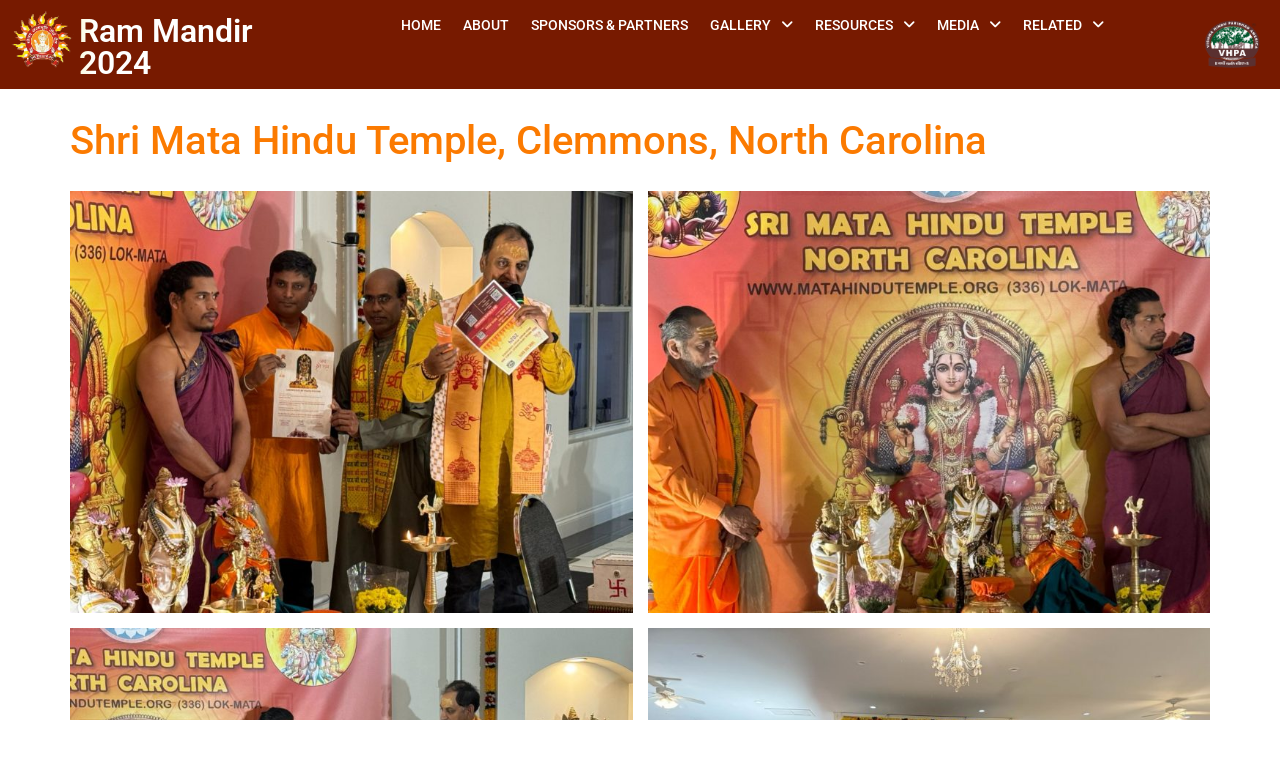

--- FILE ---
content_type: text/html; charset=UTF-8
request_url: https://rammandir2024.org/shri-mata-hindu-temple-clemmons-north-carolina/
body_size: 17525
content:
<!DOCTYPE html><html lang="en-US"><head><meta charset="UTF-8" /><meta name="viewport" content="width=device-width, initial-scale=1" /><link rel="profile" href="http://gmpg.org/xfn/11" /><link rel="pingback" href="https://rammandir2024.org/xmlrpc.php" /><meta name='robots' content='index, follow, max-image-preview:large, max-snippet:-1, max-video-preview:-1' /><meta name="dlm-version" content="5.1.6"><title>Shri Mata Hindu Temple, Clemmons, North Carolina - Shree Ram Mandir 2024</title><link rel="canonical" href="https://rammandir2024.org/shri-mata-hindu-temple-clemmons-north-carolina/" /><meta property="og:locale" content="en_US" /><meta property="og:type" content="article" /><meta property="og:title" content="Shri Mata Hindu Temple, Clemmons, North Carolina - Shree Ram Mandir 2024" /><meta property="og:url" content="https://rammandir2024.org/shri-mata-hindu-temple-clemmons-north-carolina/" /><meta property="og:site_name" content="Shree Ram Mandir 2024" /><meta property="article:published_time" content="2024-04-11T13:27:02+00:00" /><meta property="article:modified_time" content="2024-04-22T13:30:22+00:00" /><meta property="og:image" content="https://rammandir2024.org/wp-content/uploads/2024/04/IMG-20240411-WA0130.jpg" /><meta property="og:image:width" content="1600" /><meta property="og:image:height" content="1200" /><meta property="og:image:type" content="image/jpeg" /><meta name="author" content="Luna Infotech" /><meta name="twitter:card" content="summary_large_image" /><meta name="twitter:label1" content="Written by" /><meta name="twitter:data1" content="Luna Infotech" /><meta name="twitter:label2" content="Est. reading time" /><meta name="twitter:data2" content="1 minute" /> <script type="application/ld+json" class="yoast-schema-graph">{"@context":"https://schema.org","@graph":[{"@type":"Article","@id":"https://rammandir2024.org/shri-mata-hindu-temple-clemmons-north-carolina/#article","isPartOf":{"@id":"https://rammandir2024.org/shri-mata-hindu-temple-clemmons-north-carolina/"},"author":{"name":"Luna Infotech","@id":"https://rammandir2024.org/#/schema/person/088898835df1d6645fc657bd4e68d311"},"headline":"Shri Mata Hindu Temple, Clemmons, North Carolina","datePublished":"2024-04-11T13:27:02+00:00","dateModified":"2024-04-22T13:30:22+00:00","mainEntityOfPage":{"@id":"https://rammandir2024.org/shri-mata-hindu-temple-clemmons-north-carolina/"},"wordCount":7,"publisher":{"@id":"https://rammandir2024.org/#organization"},"image":{"@id":"https://rammandir2024.org/shri-mata-hindu-temple-clemmons-north-carolina/#primaryimage"},"thumbnailUrl":"https://rammandir2024.org/wp-content/uploads/2024/04/IMG-20240411-WA0130.jpg","articleSection":["Photo Gallery"],"inLanguage":"en-US"},{"@type":"WebPage","@id":"https://rammandir2024.org/shri-mata-hindu-temple-clemmons-north-carolina/","url":"https://rammandir2024.org/shri-mata-hindu-temple-clemmons-north-carolina/","name":"Shri Mata Hindu Temple, Clemmons, North Carolina - Shree Ram Mandir 2024","isPartOf":{"@id":"https://rammandir2024.org/#website"},"primaryImageOfPage":{"@id":"https://rammandir2024.org/shri-mata-hindu-temple-clemmons-north-carolina/#primaryimage"},"image":{"@id":"https://rammandir2024.org/shri-mata-hindu-temple-clemmons-north-carolina/#primaryimage"},"thumbnailUrl":"https://rammandir2024.org/wp-content/uploads/2024/04/IMG-20240411-WA0130.jpg","datePublished":"2024-04-11T13:27:02+00:00","dateModified":"2024-04-22T13:30:22+00:00","breadcrumb":{"@id":"https://rammandir2024.org/shri-mata-hindu-temple-clemmons-north-carolina/#breadcrumb"},"inLanguage":"en-US","potentialAction":[{"@type":"ReadAction","target":["https://rammandir2024.org/shri-mata-hindu-temple-clemmons-north-carolina/"]}]},{"@type":"ImageObject","inLanguage":"en-US","@id":"https://rammandir2024.org/shri-mata-hindu-temple-clemmons-north-carolina/#primaryimage","url":"https://rammandir2024.org/wp-content/uploads/2024/04/IMG-20240411-WA0130.jpg","contentUrl":"https://rammandir2024.org/wp-content/uploads/2024/04/IMG-20240411-WA0130.jpg","width":1600,"height":1200},{"@type":"BreadcrumbList","@id":"https://rammandir2024.org/shri-mata-hindu-temple-clemmons-north-carolina/#breadcrumb","itemListElement":[{"@type":"ListItem","position":1,"name":"Home","item":"https://rammandir2024.org/"},{"@type":"ListItem","position":2,"name":"Shri Mata Hindu Temple, Clemmons, North Carolina"}]},{"@type":"WebSite","@id":"https://rammandir2024.org/#website","url":"https://rammandir2024.org/","name":"Shree Ram Mandir 2024","description":"","publisher":{"@id":"https://rammandir2024.org/#organization"},"potentialAction":[{"@type":"SearchAction","target":{"@type":"EntryPoint","urlTemplate":"https://rammandir2024.org/?s={search_term_string}"},"query-input":{"@type":"PropertyValueSpecification","valueRequired":true,"valueName":"search_term_string"}}],"inLanguage":"en-US"},{"@type":"Organization","@id":"https://rammandir2024.org/#organization","name":"Shree Ram Mandir 2024","url":"https://rammandir2024.org/","logo":{"@type":"ImageObject","inLanguage":"en-US","@id":"https://rammandir2024.org/#/schema/logo/image/","url":"https://rammandir2024.org/wp-content/uploads/2023/11/raam-logo.png","contentUrl":"https://rammandir2024.org/wp-content/uploads/2023/11/raam-logo.png","width":91,"height":82,"caption":"Shree Ram Mandir 2024"},"image":{"@id":"https://rammandir2024.org/#/schema/logo/image/"}},{"@type":"Person","@id":"https://rammandir2024.org/#/schema/person/088898835df1d6645fc657bd4e68d311","name":"Luna Infotech","url":"https://rammandir2024.org/author/lunainfotech/"}]}</script> <link rel="alternate" type="application/rss+xml" title="Shree Ram Mandir 2024 &raquo; Feed" href="https://rammandir2024.org/feed/" /><link rel="alternate" title="oEmbed (JSON)" type="application/json+oembed" href="https://rammandir2024.org/wp-json/oembed/1.0/embed?url=https%3A%2F%2Frammandir2024.org%2Fshri-mata-hindu-temple-clemmons-north-carolina%2F" /><link rel="alternate" title="oEmbed (XML)" type="text/xml+oembed" href="https://rammandir2024.org/wp-json/oembed/1.0/embed?url=https%3A%2F%2Frammandir2024.org%2Fshri-mata-hindu-temple-clemmons-north-carolina%2F&#038;format=xml" /><link data-optimized="2" rel="stylesheet" href="https://rammandir2024.org/wp-content/litespeed/css/306ecbafdc87856daf0fdbbc054ef508.css?ver=1e7dc" /> <script src="https://rammandir2024.org/wp-includes/js/jquery/jquery.min.js?ver=3.7.1" id="jquery-core-js"></script> <script src="https://rammandir2024.org/wp-includes/js/jquery/jquery-migrate.min.js?ver=3.4.1" id="jquery-migrate-js"></script> <script id="jquery-js-after">!function($){"use strict";$(document).ready(function(){$(this).scrollTop()>100&&$(".hfe-scroll-to-top-wrap").removeClass("hfe-scroll-to-top-hide"),$(window).scroll(function(){$(this).scrollTop()<100?$(".hfe-scroll-to-top-wrap").fadeOut(300):$(".hfe-scroll-to-top-wrap").fadeIn(300)}),$(".hfe-scroll-to-top-wrap").on("click",function(){$("html, body").animate({scrollTop:0},300);return!1})})}(jQuery);
!function($){'use strict';$(document).ready(function(){var bar=$('.hfe-reading-progress-bar');if(!bar.length)return;$(window).on('scroll',function(){var s=$(window).scrollTop(),d=$(document).height()-$(window).height(),p=d? s/d*100:0;bar.css('width',p+'%')});});}(jQuery);
//# sourceURL=jquery-js-after</script> <link rel="https://api.w.org/" href="https://rammandir2024.org/wp-json/" /><link rel="alternate" title="JSON" type="application/json" href="https://rammandir2024.org/wp-json/wp/v2/posts/3103" /><link rel="EditURI" type="application/rsd+xml" title="RSD" href="https://rammandir2024.org/xmlrpc.php?rsd" /><meta name="generator" content="WordPress 6.9" /><link rel='shortlink' href='https://rammandir2024.org/?p=3103' /><meta name="generator" content="Elementor 3.34.0; features: e_font_icon_svg, additional_custom_breakpoints; settings: css_print_method-external, google_font-enabled, font_display-swap"><link rel="icon" href="https://rammandir2024.org/wp-content/uploads/2023/11/raam-logo.png" sizes="32x32" /><link rel="icon" href="https://rammandir2024.org/wp-content/uploads/2023/11/raam-logo.png" sizes="192x192" /><link rel="apple-touch-icon" href="https://rammandir2024.org/wp-content/uploads/2023/11/raam-logo.png" /><meta name="msapplication-TileImage" content="https://rammandir2024.org/wp-content/uploads/2023/11/raam-logo.png" /></head><body class="wp-singular post-template-default single single-post postid-3103 single-format-standard wp-custom-logo wp-embed-responsive wp-theme-hello-elementor ehf-header ehf-footer ehf-template-hello-elementor ehf-stylesheet-hello-elementor hello-elementor-default elementor-default elementor-kit-5 elementor-page elementor-page-3103"><div id="page" class="hfeed site"><header id="masthead" itemscope="itemscope" itemtype="https://schema.org/WPHeader"><p class="main-title bhf-hidden" itemprop="headline"><a href="https://rammandir2024.org" title="Shree Ram Mandir 2024" rel="home">Shree Ram Mandir 2024</a></p><div data-elementor-type="wp-post" data-elementor-id="33" class="elementor elementor-33"><div class="elementor-element elementor-element-7d86147 e-con-full e-flex e-con e-parent" data-id="7d86147" data-element_type="container" data-settings="{&quot;background_background&quot;:&quot;classic&quot;}"><div class="elementor-element elementor-element-cd3bb33 e-con-full e-flex e-con e-child" data-id="cd3bb33" data-element_type="container"><div class="elementor-element elementor-element-a9f91e9 e-con-full e-flex e-con e-child" data-id="a9f91e9" data-element_type="container"><div class="elementor-element elementor-element-5b0fb9f elementor-widget elementor-widget-image" data-id="5b0fb9f" data-element_type="widget" data-widget_type="image.default"><div class="elementor-widget-container">
<a href="https://rammandir2024.org/">
<img data-lazyloaded="1" src="[data-uri]" width="91" height="82" data-src="https://rammandir2024.org/wp-content/uploads/2023/11/raam-logo.png" class="attachment-large size-large wp-image-85" alt="" /><noscript><img width="91" height="82" src="https://rammandir2024.org/wp-content/uploads/2023/11/raam-logo.png" class="attachment-large size-large wp-image-85" alt="" /></noscript>								</a></div></div></div><div class="elementor-element elementor-element-cc5495f e-con-full e-flex e-con e-child" data-id="cc5495f" data-element_type="container"><div class="elementor-element elementor-element-7301dbc  logotext elementor-widget elementor-widget-heading" data-id="7301dbc" data-element_type="widget" data-widget_type="heading.default"><div class="elementor-widget-container"><h2 class="elementor-heading-title elementor-size-default"><a href="https://rammandir2024.org/">Ram Mandir 2024</a></h2></div></div></div></div><div class="elementor-element elementor-element-62fed37 e-con-full e-flex e-con e-child" data-id="62fed37" data-element_type="container"><div class="elementor-element elementor-element-bf737c0 elementor-hidden-tablet elementor-hidden-mobile hfe-nav-menu__align-center hfe-submenu-icon-arrow hfe-submenu-animation-none hfe-link-redirect-child hfe-nav-menu__breakpoint-tablet elementor-widget elementor-widget-navigation-menu" data-id="bf737c0" data-element_type="widget" data-settings="{&quot;padding_horizontal_menu_item&quot;:{&quot;unit&quot;:&quot;px&quot;,&quot;size&quot;:11,&quot;sizes&quot;:[]},&quot;padding_vertical_menu_item&quot;:{&quot;unit&quot;:&quot;px&quot;,&quot;size&quot;:8,&quot;sizes&quot;:[]},&quot;padding_horizontal_menu_item_tablet&quot;:{&quot;unit&quot;:&quot;px&quot;,&quot;size&quot;:&quot;&quot;,&quot;sizes&quot;:[]},&quot;padding_horizontal_menu_item_mobile&quot;:{&quot;unit&quot;:&quot;px&quot;,&quot;size&quot;:&quot;&quot;,&quot;sizes&quot;:[]},&quot;padding_vertical_menu_item_tablet&quot;:{&quot;unit&quot;:&quot;px&quot;,&quot;size&quot;:&quot;&quot;,&quot;sizes&quot;:[]},&quot;padding_vertical_menu_item_mobile&quot;:{&quot;unit&quot;:&quot;px&quot;,&quot;size&quot;:&quot;&quot;,&quot;sizes&quot;:[]},&quot;menu_space_between&quot;:{&quot;unit&quot;:&quot;px&quot;,&quot;size&quot;:&quot;&quot;,&quot;sizes&quot;:[]},&quot;menu_space_between_tablet&quot;:{&quot;unit&quot;:&quot;px&quot;,&quot;size&quot;:&quot;&quot;,&quot;sizes&quot;:[]},&quot;menu_space_between_mobile&quot;:{&quot;unit&quot;:&quot;px&quot;,&quot;size&quot;:&quot;&quot;,&quot;sizes&quot;:[]},&quot;menu_row_space&quot;:{&quot;unit&quot;:&quot;px&quot;,&quot;size&quot;:&quot;&quot;,&quot;sizes&quot;:[]},&quot;menu_row_space_tablet&quot;:{&quot;unit&quot;:&quot;px&quot;,&quot;size&quot;:&quot;&quot;,&quot;sizes&quot;:[]},&quot;menu_row_space_mobile&quot;:{&quot;unit&quot;:&quot;px&quot;,&quot;size&quot;:&quot;&quot;,&quot;sizes&quot;:[]},&quot;dropdown_border_radius&quot;:{&quot;unit&quot;:&quot;px&quot;,&quot;top&quot;:&quot;&quot;,&quot;right&quot;:&quot;&quot;,&quot;bottom&quot;:&quot;&quot;,&quot;left&quot;:&quot;&quot;,&quot;isLinked&quot;:true},&quot;dropdown_border_radius_tablet&quot;:{&quot;unit&quot;:&quot;px&quot;,&quot;top&quot;:&quot;&quot;,&quot;right&quot;:&quot;&quot;,&quot;bottom&quot;:&quot;&quot;,&quot;left&quot;:&quot;&quot;,&quot;isLinked&quot;:true},&quot;dropdown_border_radius_mobile&quot;:{&quot;unit&quot;:&quot;px&quot;,&quot;top&quot;:&quot;&quot;,&quot;right&quot;:&quot;&quot;,&quot;bottom&quot;:&quot;&quot;,&quot;left&quot;:&quot;&quot;,&quot;isLinked&quot;:true},&quot;width_dropdown_item&quot;:{&quot;unit&quot;:&quot;px&quot;,&quot;size&quot;:&quot;220&quot;,&quot;sizes&quot;:[]},&quot;width_dropdown_item_tablet&quot;:{&quot;unit&quot;:&quot;px&quot;,&quot;size&quot;:&quot;&quot;,&quot;sizes&quot;:[]},&quot;width_dropdown_item_mobile&quot;:{&quot;unit&quot;:&quot;px&quot;,&quot;size&quot;:&quot;&quot;,&quot;sizes&quot;:[]},&quot;padding_horizontal_dropdown_item&quot;:{&quot;unit&quot;:&quot;px&quot;,&quot;size&quot;:&quot;&quot;,&quot;sizes&quot;:[]},&quot;padding_horizontal_dropdown_item_tablet&quot;:{&quot;unit&quot;:&quot;px&quot;,&quot;size&quot;:&quot;&quot;,&quot;sizes&quot;:[]},&quot;padding_horizontal_dropdown_item_mobile&quot;:{&quot;unit&quot;:&quot;px&quot;,&quot;size&quot;:&quot;&quot;,&quot;sizes&quot;:[]},&quot;padding_vertical_dropdown_item&quot;:{&quot;unit&quot;:&quot;px&quot;,&quot;size&quot;:15,&quot;sizes&quot;:[]},&quot;padding_vertical_dropdown_item_tablet&quot;:{&quot;unit&quot;:&quot;px&quot;,&quot;size&quot;:&quot;&quot;,&quot;sizes&quot;:[]},&quot;padding_vertical_dropdown_item_mobile&quot;:{&quot;unit&quot;:&quot;px&quot;,&quot;size&quot;:&quot;&quot;,&quot;sizes&quot;:[]},&quot;distance_from_menu&quot;:{&quot;unit&quot;:&quot;px&quot;,&quot;size&quot;:&quot;&quot;,&quot;sizes&quot;:[]},&quot;distance_from_menu_tablet&quot;:{&quot;unit&quot;:&quot;px&quot;,&quot;size&quot;:&quot;&quot;,&quot;sizes&quot;:[]},&quot;distance_from_menu_mobile&quot;:{&quot;unit&quot;:&quot;px&quot;,&quot;size&quot;:&quot;&quot;,&quot;sizes&quot;:[]},&quot;toggle_size&quot;:{&quot;unit&quot;:&quot;px&quot;,&quot;size&quot;:&quot;&quot;,&quot;sizes&quot;:[]},&quot;toggle_size_tablet&quot;:{&quot;unit&quot;:&quot;px&quot;,&quot;size&quot;:&quot;&quot;,&quot;sizes&quot;:[]},&quot;toggle_size_mobile&quot;:{&quot;unit&quot;:&quot;px&quot;,&quot;size&quot;:&quot;&quot;,&quot;sizes&quot;:[]},&quot;toggle_border_width&quot;:{&quot;unit&quot;:&quot;px&quot;,&quot;size&quot;:&quot;&quot;,&quot;sizes&quot;:[]},&quot;toggle_border_width_tablet&quot;:{&quot;unit&quot;:&quot;px&quot;,&quot;size&quot;:&quot;&quot;,&quot;sizes&quot;:[]},&quot;toggle_border_width_mobile&quot;:{&quot;unit&quot;:&quot;px&quot;,&quot;size&quot;:&quot;&quot;,&quot;sizes&quot;:[]},&quot;toggle_border_radius&quot;:{&quot;unit&quot;:&quot;px&quot;,&quot;size&quot;:&quot;&quot;,&quot;sizes&quot;:[]},&quot;toggle_border_radius_tablet&quot;:{&quot;unit&quot;:&quot;px&quot;,&quot;size&quot;:&quot;&quot;,&quot;sizes&quot;:[]},&quot;toggle_border_radius_mobile&quot;:{&quot;unit&quot;:&quot;px&quot;,&quot;size&quot;:&quot;&quot;,&quot;sizes&quot;:[]}}" data-widget_type="navigation-menu.default"><div class="elementor-widget-container"><div class="hfe-nav-menu hfe-layout-horizontal hfe-nav-menu-layout horizontal hfe-pointer__none" data-layout="horizontal"><div role="button" class="hfe-nav-menu__toggle elementor-clickable" tabindex="0" aria-label="Menu Toggle">
<span class="screen-reader-text">Menu</span><div class="hfe-nav-menu-icon">
<svg aria-hidden="true"  class="e-font-icon-svg e-fas-align-justify" viewBox="0 0 448 512" xmlns="http://www.w3.org/2000/svg"><path d="M432 416H16a16 16 0 0 0-16 16v32a16 16 0 0 0 16 16h416a16 16 0 0 0 16-16v-32a16 16 0 0 0-16-16zm0-128H16a16 16 0 0 0-16 16v32a16 16 0 0 0 16 16h416a16 16 0 0 0 16-16v-32a16 16 0 0 0-16-16zm0-128H16a16 16 0 0 0-16 16v32a16 16 0 0 0 16 16h416a16 16 0 0 0 16-16v-32a16 16 0 0 0-16-16zm0-128H16A16 16 0 0 0 0 48v32a16 16 0 0 0 16 16h416a16 16 0 0 0 16-16V48a16 16 0 0 0-16-16z"></path></svg></div></div><nav class="hfe-nav-menu__layout-horizontal hfe-nav-menu__submenu-arrow" data-toggle-icon="&lt;svg aria-hidden=&quot;true&quot; tabindex=&quot;0&quot; class=&quot;e-font-icon-svg e-fas-align-justify&quot; viewBox=&quot;0 0 448 512&quot; xmlns=&quot;http://www.w3.org/2000/svg&quot;&gt;&lt;path d=&quot;M432 416H16a16 16 0 0 0-16 16v32a16 16 0 0 0 16 16h416a16 16 0 0 0 16-16v-32a16 16 0 0 0-16-16zm0-128H16a16 16 0 0 0-16 16v32a16 16 0 0 0 16 16h416a16 16 0 0 0 16-16v-32a16 16 0 0 0-16-16zm0-128H16a16 16 0 0 0-16 16v32a16 16 0 0 0 16 16h416a16 16 0 0 0 16-16v-32a16 16 0 0 0-16-16zm0-128H16A16 16 0 0 0 0 48v32a16 16 0 0 0 16 16h416a16 16 0 0 0 16-16V48a16 16 0 0 0-16-16z&quot;&gt;&lt;/path&gt;&lt;/svg&gt;" data-close-icon="&lt;svg aria-hidden=&quot;true&quot; tabindex=&quot;0&quot; class=&quot;e-font-icon-svg e-far-window-close&quot; viewBox=&quot;0 0 512 512&quot; xmlns=&quot;http://www.w3.org/2000/svg&quot;&gt;&lt;path d=&quot;M464 32H48C21.5 32 0 53.5 0 80v352c0 26.5 21.5 48 48 48h416c26.5 0 48-21.5 48-48V80c0-26.5-21.5-48-48-48zm0 394c0 3.3-2.7 6-6 6H54c-3.3 0-6-2.7-6-6V86c0-3.3 2.7-6 6-6h404c3.3 0 6 2.7 6 6v340zM356.5 194.6L295.1 256l61.4 61.4c4.6 4.6 4.6 12.1 0 16.8l-22.3 22.3c-4.6 4.6-12.1 4.6-16.8 0L256 295.1l-61.4 61.4c-4.6 4.6-12.1 4.6-16.8 0l-22.3-22.3c-4.6-4.6-4.6-12.1 0-16.8l61.4-61.4-61.4-61.4c-4.6-4.6-4.6-12.1 0-16.8l22.3-22.3c4.6-4.6 12.1-4.6 16.8 0l61.4 61.4 61.4-61.4c4.6-4.6 12.1-4.6 16.8 0l22.3 22.3c4.7 4.6 4.7 12.1 0 16.8z&quot;&gt;&lt;/path&gt;&lt;/svg&gt;" data-full-width="yes"><ul id="menu-1-bf737c0" class="hfe-nav-menu"><li id="menu-item-96" class="menu-item menu-item-type-post_type menu-item-object-page menu-item-home parent hfe-creative-menu"><a href="https://rammandir2024.org/" class = "hfe-menu-item">Home</a></li><li id="menu-item-97" class="menu-item menu-item-type-post_type menu-item-object-page parent hfe-creative-menu"><a href="https://rammandir2024.org/about/" class = "hfe-menu-item">About</a></li><li id="menu-item-1877" class="menu-item menu-item-type-post_type menu-item-object-page parent hfe-creative-menu"><a href="https://rammandir2024.org/sponsors-partners/" class = "hfe-menu-item">Sponsors &#038; Partners</a></li><li id="menu-item-621" class="menu-item menu-item-type-custom menu-item-object-custom menu-item-has-children parent hfe-has-submenu hfe-creative-menu"><div class="hfe-has-submenu-container" tabindex="0" role="button" aria-haspopup="true" aria-expanded="false"><a href="https://rammandir2024.org/Exhibition/" class = "hfe-menu-item">Gallery<span class='hfe-menu-toggle sub-arrow hfe-menu-child-0'><i class='fa'></i></span></a></div><ul class="sub-menu"><li id="menu-item-969" class="menu-item menu-item-type-post_type menu-item-object-page hfe-creative-menu"><a href="https://rammandir2024.org/exhibition/" class = "hfe-sub-menu-item">Exhibition</a></li><li id="menu-item-622" class="menu-item menu-item-type-post_type menu-item-object-page hfe-creative-menu"><a href="https://rammandir2024.org/photo-gallery/" class = "hfe-sub-menu-item">Photo</a></li><li id="menu-item-619" class="menu-item menu-item-type-post_type menu-item-object-page hfe-creative-menu"><a href="https://rammandir2024.org/video-gallery/" class = "hfe-sub-menu-item">Video</a></li></ul></li><li id="menu-item-706" class="menu-item menu-item-type-post_type menu-item-object-page menu-item-has-children parent hfe-has-submenu hfe-creative-menu"><div class="hfe-has-submenu-container" tabindex="0" role="button" aria-haspopup="true" aria-expanded="false"><a href="https://rammandir2024.org/resources/" class = "hfe-menu-item">Resources<span class='hfe-menu-toggle sub-arrow hfe-menu-child-0'><i class='fa'></i></span></a></div><ul class="sub-menu"><li id="menu-item-705" class="menu-item menu-item-type-post_type menu-item-object-page hfe-creative-menu"><a href="https://rammandir2024.org/webinars/" class = "hfe-sub-menu-item">Webinars</a></li><li id="menu-item-894" class="menu-item menu-item-type-post_type menu-item-object-page hfe-creative-menu"><a href="https://rammandir2024.org/books/" class = "hfe-sub-menu-item">Books</a></li><li id="menu-item-893" class="menu-item menu-item-type-post_type menu-item-object-page hfe-creative-menu"><a href="https://rammandir2024.org/faq/" class = "hfe-sub-menu-item">FAQ</a></li><li id="menu-item-892" class="menu-item menu-item-type-post_type menu-item-object-page hfe-creative-menu"><a href="https://rammandir2024.org/articles/" class = "hfe-sub-menu-item">Articles</a></li><li id="menu-item-891" class="menu-item menu-item-type-post_type menu-item-object-page hfe-creative-menu"><a href="https://rammandir2024.org/interviews/" class = "hfe-sub-menu-item">Interviews</a></li></ul></li><li id="menu-item-895" class="menu-item menu-item-type-custom menu-item-object-custom menu-item-has-children parent hfe-has-submenu hfe-creative-menu"><div class="hfe-has-submenu-container" tabindex="0" role="button" aria-haspopup="true" aria-expanded="false"><a href="#" class = "hfe-menu-item">Media<span class='hfe-menu-toggle sub-arrow hfe-menu-child-0'><i class='fa'></i></span></a></div><ul class="sub-menu"><li id="menu-item-896" class="menu-item menu-item-type-taxonomy menu-item-object-category hfe-creative-menu"><a href="https://rammandir2024.org/category/press-release/" class = "hfe-sub-menu-item">Press Release</a></li><li id="menu-item-620" class="menu-item menu-item-type-post_type menu-item-object-page hfe-creative-menu"><a href="https://rammandir2024.org/press-coverage/" class = "hfe-sub-menu-item">Press Coverage</a></li></ul></li><li id="menu-item-461" class="menu-item menu-item-type-custom menu-item-object-custom menu-item-has-children parent hfe-has-submenu hfe-creative-menu"><div class="hfe-has-submenu-container" tabindex="0" role="button" aria-haspopup="true" aria-expanded="false"><a href="#" class = "hfe-menu-item">Related<span class='hfe-menu-toggle sub-arrow hfe-menu-child-0'><i class='fa'></i></span></a></div><ul class="sub-menu"><li id="menu-item-462" class="menu-item menu-item-type-custom menu-item-object-custom hfe-creative-menu"><a href="https://Vhp-America.org" class = "hfe-sub-menu-item">World Hindu Council of America (VHPA)</a></li><li id="menu-item-463" class="menu-item menu-item-type-custom menu-item-object-custom hfe-creative-menu"><a href="https://hmec.info" class = "hfe-sub-menu-item">HMEC (Hindu Mandir Empowerment Mandir)</a></li><li id="menu-item-897" class="menu-item menu-item-type-custom menu-item-object-custom hfe-creative-menu"><a href="https://srjbtkshetra.org/" class = "hfe-sub-menu-item">Shri Ram Janmbhoomi Teerth Kshetra</a></li><li id="menu-item-464" class="menu-item menu-item-type-custom menu-item-object-custom hfe-creative-menu"><a href="https://Hinduvishwa.org" class = "hfe-sub-menu-item">Hindu Vishwa</a></li></ul></li></ul></nav></div></div></div><div class="elementor-element elementor-element-03c1a9b elementor-hidden-desktop elementor-widget elementor-widget-ucaddon_fullscreen_navigation_menu" data-id="03c1a9b" data-element_type="widget" data-widget_type="ucaddon_fullscreen_navigation_menu.default"><div class="elementor-widget-container"><div class="outer-menu" id="uc_fullscreen_navigation_menu_elementor_03c1a9b"><div class="ue_menu_wrapper"><div class="ue-input-wrapper-align"><div class="ue-input-wrapper">
<input class="checkbox-toggle" type="checkbox" /><div class="ue_hamburger"><div></div></div></div></div><div class="ue_menu"><div class="ue_inner_menu" data-closeothers="no" data-clickable='false' data-icon-position="end" data-icon-source="" data-expand><div class="ue_inner_menu_expand_icon" style="display: none"><i class='fas fa-arrow-down'></i></div><div class="ue_inner_menu_collapse_icon" style="display: none"><i class='fas fa-arrow-up'></i></div><div class="ue_inner_menu-box"><div></div><div><ul id="menu-primary-menu" class="uc-list-menu"><li id="menu-item-96" class="menu-item menu-item-type-post_type menu-item-object-page menu-item-home menu-item-96"><a href="https://rammandir2024.org/">Home</a></li><li id="menu-item-97" class="menu-item menu-item-type-post_type menu-item-object-page menu-item-97"><a href="https://rammandir2024.org/about/">About</a></li><li id="menu-item-1877" class="menu-item menu-item-type-post_type menu-item-object-page menu-item-1877"><a href="https://rammandir2024.org/sponsors-partners/">Sponsors &#038; Partners</a></li><li id="menu-item-621" class="menu-item menu-item-type-custom menu-item-object-custom menu-item-has-children menu-item-621"><a href="https://rammandir2024.org/Exhibition/">Gallery</a><ul class="sub-menu"><li id="menu-item-969" class="menu-item menu-item-type-post_type menu-item-object-page menu-item-969"><a href="https://rammandir2024.org/exhibition/">Exhibition</a></li><li id="menu-item-622" class="menu-item menu-item-type-post_type menu-item-object-page menu-item-622"><a href="https://rammandir2024.org/photo-gallery/">Photo</a></li><li id="menu-item-619" class="menu-item menu-item-type-post_type menu-item-object-page menu-item-619"><a href="https://rammandir2024.org/video-gallery/">Video</a></li></ul></li><li id="menu-item-706" class="menu-item menu-item-type-post_type menu-item-object-page menu-item-has-children menu-item-706"><a href="https://rammandir2024.org/resources/">Resources</a><ul class="sub-menu"><li id="menu-item-705" class="menu-item menu-item-type-post_type menu-item-object-page menu-item-705"><a href="https://rammandir2024.org/webinars/">Webinars</a></li><li id="menu-item-894" class="menu-item menu-item-type-post_type menu-item-object-page menu-item-894"><a href="https://rammandir2024.org/books/">Books</a></li><li id="menu-item-893" class="menu-item menu-item-type-post_type menu-item-object-page menu-item-893"><a href="https://rammandir2024.org/faq/">FAQ</a></li><li id="menu-item-892" class="menu-item menu-item-type-post_type menu-item-object-page menu-item-892"><a href="https://rammandir2024.org/articles/">Articles</a></li><li id="menu-item-891" class="menu-item menu-item-type-post_type menu-item-object-page menu-item-891"><a href="https://rammandir2024.org/interviews/">Interviews</a></li></ul></li><li id="menu-item-895" class="menu-item menu-item-type-custom menu-item-object-custom menu-item-has-children menu-item-895"><a href="#">Media</a><ul class="sub-menu"><li id="menu-item-896" class="menu-item menu-item-type-taxonomy menu-item-object-category menu-item-896"><a href="https://rammandir2024.org/category/press-release/">Press Release</a></li><li id="menu-item-620" class="menu-item menu-item-type-post_type menu-item-object-page menu-item-620"><a href="https://rammandir2024.org/press-coverage/">Press Coverage</a></li></ul></li><li id="menu-item-461" class="menu-item menu-item-type-custom menu-item-object-custom menu-item-has-children menu-item-461"><a href="#">Related</a><ul class="sub-menu"><li id="menu-item-462" class="menu-item menu-item-type-custom menu-item-object-custom menu-item-462"><a href="https://Vhp-America.org">World Hindu Council of America (VHPA)</a></li><li id="menu-item-463" class="menu-item menu-item-type-custom menu-item-object-custom menu-item-463"><a href="https://hmec.info">HMEC (Hindu Mandir Empowerment Mandir)</a></li><li id="menu-item-897" class="menu-item menu-item-type-custom menu-item-object-custom menu-item-897"><a href="https://srjbtkshetra.org/">Shri Ram Janmbhoomi Teerth Kshetra</a></li><li id="menu-item-464" class="menu-item menu-item-type-custom menu-item-object-custom menu-item-464"><a href="https://Hinduvishwa.org">Hindu Vishwa</a></li></ul></li></ul></div><div></div></div></div></div></div></div></div></div></div><div class="elementor-element elementor-element-d7d3bed e-con-full e-flex e-con e-child" data-id="d7d3bed" data-element_type="container"><div class="elementor-element elementor-element-3804014 elementor-widget elementor-widget-image" data-id="3804014" data-element_type="widget" data-widget_type="image.default"><div class="elementor-widget-container">
<a href="https://www.vhpamerica.org/">
<img data-lazyloaded="1" src="[data-uri]" width="300" height="256" data-src="https://rammandir2024.org/wp-content/uploads/2023/11/VHPA-LOGO-1.webp" class="attachment-full size-full wp-image-6057" alt="" /><noscript><img width="300" height="256" src="https://rammandir2024.org/wp-content/uploads/2023/11/VHPA-LOGO-1.webp" class="attachment-full size-full wp-image-6057" alt="" /></noscript>								</a></div></div></div></div><div class="elementor-element elementor-element-ca187f0 e-flex e-con-boxed e-con e-parent" data-id="ca187f0" data-element_type="container"><div class="e-con-inner"><div class="elementor-element elementor-element-97303da elementor-widget elementor-widget-html" data-id="97303da" data-element_type="widget" data-widget_type="html.default"><div class="elementor-widget-container">
 <script async src="https://www.googletagmanager.com/gtag/js?id=G-YTSFB0ZRFS"></script> <script>window.dataLayer = window.dataLayer || [];
  function gtag(){dataLayer.push(arguments);}
  gtag('js', new Date());

  gtag('config', 'G-YTSFB0ZRFS');</script> </div></div></div></div></div></header><main id="content" class="site-main post-3103 post type-post status-publish format-standard has-post-thumbnail hentry category-photo-gallery"><div class="page-header"><h1 class="entry-title">Shri Mata Hindu Temple, Clemmons,  North Carolina</h1></div><div class="page-content"><div data-elementor-type="wp-post" data-elementor-id="3103" class="elementor elementor-3103"><div class="elementor-element elementor-element-f7bcf58 e-flex e-con-boxed e-con e-parent" data-id="f7bcf58" data-element_type="container"><div class="e-con-inner"><div class="elementor-element elementor-element-09d8aab gallery-spacing-custom elementor-widget elementor-widget-image-gallery" data-id="09d8aab" data-element_type="widget" data-widget_type="image-gallery.default"><div class="elementor-widget-container"><div class="elementor-image-gallery"><div id='gallery-1' class='gallery galleryid-3103 gallery-columns-2 gallery-size-medium_large'><figure class='gallery-item'><div class='gallery-icon landscape'>
<a data-elementor-open-lightbox="yes" data-elementor-lightbox-slideshow="09d8aab" data-elementor-lightbox-title="IMG-20240411-WA0127" data-e-action-hash="#elementor-action%3Aaction%3Dlightbox%26settings%3DeyJpZCI6MzExNywidXJsIjoiaHR0cHM6XC9cL3JhbW1hbmRpcjIwMjQub3JnXC93cC1jb250ZW50XC91cGxvYWRzXC8yMDI0XC8wNFwvSU1HLTIwMjQwNDExLVdBMDEyNy5qcGciLCJzbGlkZXNob3ciOiIwOWQ4YWFiIn0%3D" href='https://rammandir2024.org/wp-content/uploads/2024/04/IMG-20240411-WA0127.jpg'><img data-lazyloaded="1" src="[data-uri]" fetchpriority="high" decoding="async" width="768" height="576" data-src="https://rammandir2024.org/wp-content/uploads/2024/04/IMG-20240411-WA0127-768x576.jpg" class="attachment-medium_large size-medium_large" alt="" data-srcset="https://rammandir2024.org/wp-content/uploads/2024/04/IMG-20240411-WA0127-768x576.jpg 768w, https://rammandir2024.org/wp-content/uploads/2024/04/IMG-20240411-WA0127-300x225.jpg 300w, https://rammandir2024.org/wp-content/uploads/2024/04/IMG-20240411-WA0127-1024x768.jpg 1024w, https://rammandir2024.org/wp-content/uploads/2024/04/IMG-20240411-WA0127-1536x1152.jpg 1536w, https://rammandir2024.org/wp-content/uploads/2024/04/IMG-20240411-WA0127.jpg 1600w" data-sizes="(max-width: 768px) 100vw, 768px" /><noscript><img fetchpriority="high" decoding="async" width="768" height="576" src="https://rammandir2024.org/wp-content/uploads/2024/04/IMG-20240411-WA0127-768x576.jpg" class="attachment-medium_large size-medium_large" alt="" srcset="https://rammandir2024.org/wp-content/uploads/2024/04/IMG-20240411-WA0127-768x576.jpg 768w, https://rammandir2024.org/wp-content/uploads/2024/04/IMG-20240411-WA0127-300x225.jpg 300w, https://rammandir2024.org/wp-content/uploads/2024/04/IMG-20240411-WA0127-1024x768.jpg 1024w, https://rammandir2024.org/wp-content/uploads/2024/04/IMG-20240411-WA0127-1536x1152.jpg 1536w, https://rammandir2024.org/wp-content/uploads/2024/04/IMG-20240411-WA0127.jpg 1600w" sizes="(max-width: 768px) 100vw, 768px" /></noscript></a></div></figure><figure class='gallery-item'><div class='gallery-icon landscape'>
<a data-elementor-open-lightbox="yes" data-elementor-lightbox-slideshow="09d8aab" data-elementor-lightbox-title="IMG-20240411-WA0128" data-e-action-hash="#elementor-action%3Aaction%3Dlightbox%26settings%3DeyJpZCI6MzExOCwidXJsIjoiaHR0cHM6XC9cL3JhbW1hbmRpcjIwMjQub3JnXC93cC1jb250ZW50XC91cGxvYWRzXC8yMDI0XC8wNFwvSU1HLTIwMjQwNDExLVdBMDEyOC5qcGciLCJzbGlkZXNob3ciOiIwOWQ4YWFiIn0%3D" href='https://rammandir2024.org/wp-content/uploads/2024/04/IMG-20240411-WA0128.jpg'><img data-lazyloaded="1" src="[data-uri]" decoding="async" width="768" height="576" data-src="https://rammandir2024.org/wp-content/uploads/2024/04/IMG-20240411-WA0128-768x576.jpg" class="attachment-medium_large size-medium_large" alt="" data-srcset="https://rammandir2024.org/wp-content/uploads/2024/04/IMG-20240411-WA0128-768x576.jpg 768w, https://rammandir2024.org/wp-content/uploads/2024/04/IMG-20240411-WA0128-300x225.jpg 300w, https://rammandir2024.org/wp-content/uploads/2024/04/IMG-20240411-WA0128-1024x768.jpg 1024w, https://rammandir2024.org/wp-content/uploads/2024/04/IMG-20240411-WA0128-1536x1152.jpg 1536w, https://rammandir2024.org/wp-content/uploads/2024/04/IMG-20240411-WA0128.jpg 1600w" data-sizes="(max-width: 768px) 100vw, 768px" /><noscript><img decoding="async" width="768" height="576" src="https://rammandir2024.org/wp-content/uploads/2024/04/IMG-20240411-WA0128-768x576.jpg" class="attachment-medium_large size-medium_large" alt="" srcset="https://rammandir2024.org/wp-content/uploads/2024/04/IMG-20240411-WA0128-768x576.jpg 768w, https://rammandir2024.org/wp-content/uploads/2024/04/IMG-20240411-WA0128-300x225.jpg 300w, https://rammandir2024.org/wp-content/uploads/2024/04/IMG-20240411-WA0128-1024x768.jpg 1024w, https://rammandir2024.org/wp-content/uploads/2024/04/IMG-20240411-WA0128-1536x1152.jpg 1536w, https://rammandir2024.org/wp-content/uploads/2024/04/IMG-20240411-WA0128.jpg 1600w" sizes="(max-width: 768px) 100vw, 768px" /></noscript></a></div></figure><figure class='gallery-item'><div class='gallery-icon landscape'>
<a data-elementor-open-lightbox="yes" data-elementor-lightbox-slideshow="09d8aab" data-elementor-lightbox-title="IMG-20240411-WA0129" data-e-action-hash="#elementor-action%3Aaction%3Dlightbox%26settings%3DeyJpZCI6MzExOSwidXJsIjoiaHR0cHM6XC9cL3JhbW1hbmRpcjIwMjQub3JnXC93cC1jb250ZW50XC91cGxvYWRzXC8yMDI0XC8wNFwvSU1HLTIwMjQwNDExLVdBMDEyOS5qcGciLCJzbGlkZXNob3ciOiIwOWQ4YWFiIn0%3D" href='https://rammandir2024.org/wp-content/uploads/2024/04/IMG-20240411-WA0129.jpg'><img data-lazyloaded="1" src="[data-uri]" decoding="async" width="768" height="576" data-src="https://rammandir2024.org/wp-content/uploads/2024/04/IMG-20240411-WA0129-768x576.jpg" class="attachment-medium_large size-medium_large" alt="" data-srcset="https://rammandir2024.org/wp-content/uploads/2024/04/IMG-20240411-WA0129-768x576.jpg 768w, https://rammandir2024.org/wp-content/uploads/2024/04/IMG-20240411-WA0129-300x225.jpg 300w, https://rammandir2024.org/wp-content/uploads/2024/04/IMG-20240411-WA0129-1024x768.jpg 1024w, https://rammandir2024.org/wp-content/uploads/2024/04/IMG-20240411-WA0129-1536x1152.jpg 1536w, https://rammandir2024.org/wp-content/uploads/2024/04/IMG-20240411-WA0129.jpg 1600w" data-sizes="(max-width: 768px) 100vw, 768px" /><noscript><img decoding="async" width="768" height="576" src="https://rammandir2024.org/wp-content/uploads/2024/04/IMG-20240411-WA0129-768x576.jpg" class="attachment-medium_large size-medium_large" alt="" srcset="https://rammandir2024.org/wp-content/uploads/2024/04/IMG-20240411-WA0129-768x576.jpg 768w, https://rammandir2024.org/wp-content/uploads/2024/04/IMG-20240411-WA0129-300x225.jpg 300w, https://rammandir2024.org/wp-content/uploads/2024/04/IMG-20240411-WA0129-1024x768.jpg 1024w, https://rammandir2024.org/wp-content/uploads/2024/04/IMG-20240411-WA0129-1536x1152.jpg 1536w, https://rammandir2024.org/wp-content/uploads/2024/04/IMG-20240411-WA0129.jpg 1600w" sizes="(max-width: 768px) 100vw, 768px" /></noscript></a></div></figure><figure class='gallery-item'><div class='gallery-icon landscape'>
<a data-elementor-open-lightbox="yes" data-elementor-lightbox-slideshow="09d8aab" data-elementor-lightbox-title="IMG-20240411-WA0130" data-e-action-hash="#elementor-action%3Aaction%3Dlightbox%26settings%3DeyJpZCI6MzEyMCwidXJsIjoiaHR0cHM6XC9cL3JhbW1hbmRpcjIwMjQub3JnXC93cC1jb250ZW50XC91cGxvYWRzXC8yMDI0XC8wNFwvSU1HLTIwMjQwNDExLVdBMDEzMC5qcGciLCJzbGlkZXNob3ciOiIwOWQ4YWFiIn0%3D" href='https://rammandir2024.org/wp-content/uploads/2024/04/IMG-20240411-WA0130.jpg'><img data-lazyloaded="1" src="[data-uri]" loading="lazy" decoding="async" width="768" height="576" data-src="https://rammandir2024.org/wp-content/uploads/2024/04/IMG-20240411-WA0130-768x576.jpg" class="attachment-medium_large size-medium_large" alt="" data-srcset="https://rammandir2024.org/wp-content/uploads/2024/04/IMG-20240411-WA0130-768x576.jpg 768w, https://rammandir2024.org/wp-content/uploads/2024/04/IMG-20240411-WA0130-300x225.jpg 300w, https://rammandir2024.org/wp-content/uploads/2024/04/IMG-20240411-WA0130-1024x768.jpg 1024w, https://rammandir2024.org/wp-content/uploads/2024/04/IMG-20240411-WA0130-1536x1152.jpg 1536w, https://rammandir2024.org/wp-content/uploads/2024/04/IMG-20240411-WA0130.jpg 1600w" data-sizes="(max-width: 768px) 100vw, 768px" /><noscript><img loading="lazy" decoding="async" width="768" height="576" src="https://rammandir2024.org/wp-content/uploads/2024/04/IMG-20240411-WA0130-768x576.jpg" class="attachment-medium_large size-medium_large" alt="" srcset="https://rammandir2024.org/wp-content/uploads/2024/04/IMG-20240411-WA0130-768x576.jpg 768w, https://rammandir2024.org/wp-content/uploads/2024/04/IMG-20240411-WA0130-300x225.jpg 300w, https://rammandir2024.org/wp-content/uploads/2024/04/IMG-20240411-WA0130-1024x768.jpg 1024w, https://rammandir2024.org/wp-content/uploads/2024/04/IMG-20240411-WA0130-1536x1152.jpg 1536w, https://rammandir2024.org/wp-content/uploads/2024/04/IMG-20240411-WA0130.jpg 1600w" sizes="(max-width: 768px) 100vw, 768px" /></noscript></a></div></figure></div></div></div></div></div></div></div></div></main><footer itemtype="https://schema.org/WPFooter" itemscope="itemscope" id="colophon" role="contentinfo"><div class='footer-width-fixer'><div data-elementor-type="wp-post" data-elementor-id="134" class="elementor elementor-134"><div class="elementor-element elementor-element-3fe9f9d e-con-full e-flex e-con e-parent" data-id="3fe9f9d" data-element_type="container" data-settings="{&quot;background_background&quot;:&quot;classic&quot;}"><div class="elementor-element elementor-element-0609d4e elementor-widget elementor-widget-image" data-id="0609d4e" data-element_type="widget" data-widget_type="image.default"><div class="elementor-widget-container">
<img data-lazyloaded="1" src="[data-uri]" width="1920" height="300" data-src="https://rammandir2024.org/wp-content/uploads/2023/11/raam-footer.png" class="attachment-full size-full wp-image-259" alt="" data-srcset="https://rammandir2024.org/wp-content/uploads/2023/11/raam-footer.png 1920w, https://rammandir2024.org/wp-content/uploads/2023/11/raam-footer-300x47.png 300w, https://rammandir2024.org/wp-content/uploads/2023/11/raam-footer-1024x160.png 1024w, https://rammandir2024.org/wp-content/uploads/2023/11/raam-footer-768x120.png 768w, https://rammandir2024.org/wp-content/uploads/2023/11/raam-footer-1536x240.png 1536w" data-sizes="(max-width: 1920px) 100vw, 1920px" /><noscript><img width="1920" height="300" src="https://rammandir2024.org/wp-content/uploads/2023/11/raam-footer.png" class="attachment-full size-full wp-image-259" alt="" srcset="https://rammandir2024.org/wp-content/uploads/2023/11/raam-footer.png 1920w, https://rammandir2024.org/wp-content/uploads/2023/11/raam-footer-300x47.png 300w, https://rammandir2024.org/wp-content/uploads/2023/11/raam-footer-1024x160.png 1024w, https://rammandir2024.org/wp-content/uploads/2023/11/raam-footer-768x120.png 768w, https://rammandir2024.org/wp-content/uploads/2023/11/raam-footer-1536x240.png 1536w" sizes="(max-width: 1920px) 100vw, 1920px" /></noscript></div></div></div><div class="elementor-element elementor-element-b2e7962 e-flex e-con-boxed e-con e-parent" data-id="b2e7962" data-element_type="container" data-settings="{&quot;background_background&quot;:&quot;classic&quot;}"><div class="e-con-inner"><div class="elementor-element elementor-element-a42fdfb elementor-widget elementor-widget-heading" data-id="a42fdfb" data-element_type="widget" data-widget_type="heading.default"><div class="elementor-widget-container"><p class="elementor-heading-title elementor-size-default">RamMandir2024.org Copyright @ All Rights Reserved by Vishwa Hindu Parishad of America</p></div></div></div></div></div></div></footer></div> <script type="speculationrules">{"prefetch":[{"source":"document","where":{"and":[{"href_matches":"/*"},{"not":{"href_matches":["/wp-*.php","/wp-admin/*","/wp-content/uploads/*","/wp-content/*","/wp-content/plugins/*","/wp-content/themes/hello-elementor/*","/*\\?(.+)"]}},{"not":{"selector_matches":"a[rel~=\"nofollow\"]"}},{"not":{"selector_matches":".no-prefetch, .no-prefetch a"}}]},"eagerness":"conservative"}]}</script> <script>const lazyloadRunObserver = () => {
					const lazyloadBackgrounds = document.querySelectorAll( `.e-con.e-parent:not(.e-lazyloaded)` );
					const lazyloadBackgroundObserver = new IntersectionObserver( ( entries ) => {
						entries.forEach( ( entry ) => {
							if ( entry.isIntersecting ) {
								let lazyloadBackground = entry.target;
								if( lazyloadBackground ) {
									lazyloadBackground.classList.add( 'e-lazyloaded' );
								}
								lazyloadBackgroundObserver.unobserve( entry.target );
							}
						});
					}, { rootMargin: '200px 0px 200px 0px' } );
					lazyloadBackgrounds.forEach( ( lazyloadBackground ) => {
						lazyloadBackgroundObserver.observe( lazyloadBackground );
					} );
				};
				const events = [
					'DOMContentLoaded',
					'elementor/lazyload/observe',
				];
				events.forEach( ( event ) => {
					document.addEventListener( event, lazyloadRunObserver );
				} );</script> <script id="dlm-xhr-js-extra">var dlmXHRtranslations = {"error":"An error occurred while trying to download the file. Please try again.","not_found":"Download does not exist.","no_file_path":"No file path defined.","no_file_paths":"No file paths defined.","filetype":"Download is not allowed for this file type.","file_access_denied":"Access denied to this file.","access_denied":"Access denied. You do not have permission to download this file.","security_error":"Something is wrong with the file path.","file_not_found":"File not found."};
//# sourceURL=dlm-xhr-js-extra</script> <script id="dlm-xhr-js-before">const dlmXHR = {"xhr_links":{"class":["download-link","download-button"]},"prevent_duplicates":true,"ajaxUrl":"https:\/\/rammandir2024.org\/wp-admin\/admin-ajax.php"}; dlmXHRinstance = {}; const dlmXHRGlobalLinks = "https://rammandir2024.org/download/"; const dlmNonXHRGlobalLinks = []; dlmXHRgif = "https://rammandir2024.org/wp-includes/images/spinner.gif"; const dlmXHRProgress = "1"
//# sourceURL=dlm-xhr-js-before</script> <script src="https://rammandir2024.org/wp-content/plugins/download-monitor/assets/js/dlm-xhr.min.js?ver=5.1.6" id="dlm-xhr-js"></script> <script src="https://rammandir2024.org/wp-content/plugins/elementor/assets/lib/swiper/v8/swiper.min.js?ver=8.4.5" id="swiper-js"></script> <script src="https://rammandir2024.org/wp-content/plugins/elementor/assets/js/webpack.runtime.min.js?ver=3.34.0" id="elementor-webpack-runtime-js"></script> <script src="https://rammandir2024.org/wp-content/plugins/elementor/assets/js/frontend-modules.min.js?ver=3.34.0" id="elementor-frontend-modules-js"></script> <script src="https://rammandir2024.org/wp-includes/js/jquery/ui/core.min.js?ver=1.13.3" id="jquery-ui-core-js"></script> <script id="elementor-frontend-js-extra">var EAELImageMaskingConfig = {"svg_dir_url":"https://rammandir2024.org/wp-content/plugins/essential-addons-for-elementor-lite/assets/front-end/img/image-masking/svg-shapes/"};
//# sourceURL=elementor-frontend-js-extra</script> <script id="elementor-frontend-js-before">var elementorFrontendConfig = {"environmentMode":{"edit":false,"wpPreview":false,"isScriptDebug":false},"i18n":{"shareOnFacebook":"Share on Facebook","shareOnTwitter":"Share on Twitter","pinIt":"Pin it","download":"Download","downloadImage":"Download image","fullscreen":"Fullscreen","zoom":"Zoom","share":"Share","playVideo":"Play Video","previous":"Previous","next":"Next","close":"Close","a11yCarouselPrevSlideMessage":"Previous slide","a11yCarouselNextSlideMessage":"Next slide","a11yCarouselFirstSlideMessage":"This is the first slide","a11yCarouselLastSlideMessage":"This is the last slide","a11yCarouselPaginationBulletMessage":"Go to slide"},"is_rtl":false,"breakpoints":{"xs":0,"sm":480,"md":768,"lg":1025,"xl":1440,"xxl":1600},"responsive":{"breakpoints":{"mobile":{"label":"Mobile Portrait","value":767,"default_value":767,"direction":"max","is_enabled":true},"mobile_extra":{"label":"Mobile Landscape","value":880,"default_value":880,"direction":"max","is_enabled":false},"tablet":{"label":"Tablet Portrait","value":1024,"default_value":1024,"direction":"max","is_enabled":true},"tablet_extra":{"label":"Tablet Landscape","value":1200,"default_value":1200,"direction":"max","is_enabled":false},"laptop":{"label":"Laptop","value":1366,"default_value":1366,"direction":"max","is_enabled":false},"widescreen":{"label":"Widescreen","value":2400,"default_value":2400,"direction":"min","is_enabled":false}},"hasCustomBreakpoints":false},"version":"3.34.0","is_static":false,"experimentalFeatures":{"e_font_icon_svg":true,"additional_custom_breakpoints":true,"container":true,"hello-theme-header-footer":true,"nested-elements":true,"home_screen":true,"global_classes_should_enforce_capabilities":true,"e_variables":true,"cloud-library":true,"e_opt_in_v4_page":true,"e_interactions":true,"import-export-customization":true},"urls":{"assets":"https:\/\/rammandir2024.org\/wp-content\/plugins\/elementor\/assets\/","ajaxurl":"https:\/\/rammandir2024.org\/wp-admin\/admin-ajax.php","uploadUrl":"https:\/\/rammandir2024.org\/wp-content\/uploads"},"nonces":{"floatingButtonsClickTracking":"da68a5615f"},"swiperClass":"swiper","settings":{"page":[],"editorPreferences":[]},"kit":{"active_breakpoints":["viewport_mobile","viewport_tablet"],"global_image_lightbox":"yes","lightbox_enable_counter":"yes","lightbox_enable_fullscreen":"yes","lightbox_enable_zoom":"yes","lightbox_enable_share":"yes","lightbox_title_src":"title","lightbox_description_src":"description","hello_header_logo_type":"logo","hello_header_menu_layout":"horizontal","hello_footer_logo_type":"logo"},"post":{"id":3103,"title":"Shri%20Mata%20Hindu%20Temple%2C%20Clemmons%2C%20North%C2%A0Carolina%20-%20Shree%20Ram%20Mandir%202024","excerpt":"","featuredImage":"https:\/\/rammandir2024.org\/wp-content\/uploads\/2024\/04\/IMG-20240411-WA0130-1024x768.jpg"}};
//# sourceURL=elementor-frontend-js-before</script> <script src="https://rammandir2024.org/wp-content/plugins/elementor/assets/js/frontend.min.js?ver=3.34.0" id="elementor-frontend-js"></script> <script src="https://rammandir2024.org/wp-content/themes/hello-elementor/assets/js/hello-frontend.js?ver=3.4.5" id="hello-theme-frontend-js"></script> <script id="eael-general-js-extra">var localize = {"ajaxurl":"https://rammandir2024.org/wp-admin/admin-ajax.php","nonce":"ddcc0f03c1","i18n":{"added":"Added ","compare":"Compare","loading":"Loading..."},"eael_translate_text":{"required_text":"is a required field","invalid_text":"Invalid","billing_text":"Billing","shipping_text":"Shipping","fg_mfp_counter_text":"of"},"page_permalink":"https://rammandir2024.org/shri-mata-hindu-temple-clemmons-north-carolina/","cart_redirectition":"","cart_page_url":"","el_breakpoints":{"mobile":{"label":"Mobile Portrait","value":767,"default_value":767,"direction":"max","is_enabled":true},"mobile_extra":{"label":"Mobile Landscape","value":880,"default_value":880,"direction":"max","is_enabled":false},"tablet":{"label":"Tablet Portrait","value":1024,"default_value":1024,"direction":"max","is_enabled":true},"tablet_extra":{"label":"Tablet Landscape","value":1200,"default_value":1200,"direction":"max","is_enabled":false},"laptop":{"label":"Laptop","value":1366,"default_value":1366,"direction":"max","is_enabled":false},"widescreen":{"label":"Widescreen","value":2400,"default_value":2400,"direction":"min","is_enabled":false}}};
//# sourceURL=eael-general-js-extra</script> <script src="https://rammandir2024.org/wp-content/plugins/essential-addons-for-elementor-lite/assets/front-end/js/view/general.min.js?ver=6.5.4" id="eael-general-js"></script> <script id="upk-site-js-extra">var UltimatePostKitConfig = {"ajaxurl":"https://rammandir2024.org/wp-admin/admin-ajax.php","nonce":"56d8b05047","mailchimp":{"subscribing":"Subscribing you please wait..."},"elements_data":{"sections":[],"columns":[],"widgets":[]}};
//# sourceURL=upk-site-js-extra</script> <script src="https://rammandir2024.org/wp-content/plugins/ultimate-post-kit/assets/js/upk-site.min.js?ver=4.0.19" id="upk-site-js"></script> <script src="https://rammandir2024.org/wp-content/plugins/header-footer-elementor/inc/js/frontend.js?ver=2.7.1" id="hfe-frontend-js-js"></script> <script src="https://rammandir2024.org/wp-content/uploads/ac_assets/fullscreen_navigation_menu/menu.js?ver=2.0.1" id="uc_ac_assets_file_menu_js_7735-js"></script> <script src="https://rammandir2024.org/wp-content/plugins/wpforms/assets/js/frontend/wpforms.min.js?ver=1.9.8.7" id="wpforms-js"></script> <script id="wpforms-captcha-js-extra">var wpforms_captcha = {"max":"15","min":"1","cal":["+","*"],"errorMsg":"Incorrect answer."};
var wpforms_captcha = {"max":"15","min":"1","cal":["+","*"],"errorMsg":"Incorrect answer."};
//# sourceURL=wpforms-captcha-js-extra</script> <script src="https://rammandir2024.org/wp-content/plugins/wpforms/assets/pro/js/frontend/fields/custom-captcha.min.js?ver=1.9.8.7" id="wpforms-captcha-js"></script> <script src="https://rammandir2024.org/wp-content/plugins/wpforms/assets/pro/js/frontend/fields/repeater.min.js?ver=1.9.8.7" id="wpforms-repeater-js"></script> <script src="https://rammandir2024.org/wp-content/plugins/wpforms/assets/pro/js/frontend/conditional-logic-fields.min.js?ver=1.9.8.7" id="wpforms-builder-conditionals-js"></script> <script id="wpforms-dropzone-js-extra">var wpforms_file_upload = {"url":"https://rammandir2024.org/wp-admin/admin-ajax.php","errors":{"default_error":"Something went wrong, please try again.","file_not_uploaded":"This file was not uploaded.","file_limit":"File uploads exceed the maximum number allowed ({fileLimit}).","file_extension":"File type is not allowed.","file_size":"File exceeds the max size allowed.","post_max_size":"File exceeds the upload limit allowed (20 MB)."},"loading_message":"File upload is in progress. Please submit the form once uploading is completed."};
//# sourceURL=wpforms-dropzone-js-extra</script> <script src="https://rammandir2024.org/wp-content/plugins/wpforms/assets/pro/lib/dropzone.min.js?ver=5.9.3" id="wpforms-dropzone-js"></script> <script src="https://rammandir2024.org/wp-includes/js/underscore.min.js?ver=1.13.7" id="underscore-js"></script> <script id="wp-util-js-extra">var _wpUtilSettings = {"ajax":{"url":"/wp-admin/admin-ajax.php"}};
//# sourceURL=wp-util-js-extra</script> <script src="https://rammandir2024.org/wp-includes/js/wp-util.min.js?ver=6.9" id="wp-util-js"></script> <script src="https://rammandir2024.org/wp-content/plugins/wpforms/assets/pro/js/frontend/fields/file-upload.es5.min.js?ver=1.9.8.7" id="wpforms-file-upload-js"></script> <script src="https://rammandir2024.org/wp-content/plugins/wpforms/assets/pro/js/frontend/fields/phone.min.js?ver=1.9.8.7" id="wpforms-smart-phone-field-core-js"></script> <script id="zxcvbn-async-js-extra">var _zxcvbnSettings = {"src":"https://rammandir2024.org/wp-includes/js/zxcvbn.min.js"};
//# sourceURL=zxcvbn-async-js-extra</script> <script src="https://rammandir2024.org/wp-includes/js/zxcvbn-async.min.js?ver=1.0" id="zxcvbn-async-js"></script> <script src="https://rammandir2024.org/wp-includes/js/dist/hooks.min.js?ver=dd5603f07f9220ed27f1" id="wp-hooks-js"></script> <script src="https://rammandir2024.org/wp-includes/js/dist/i18n.min.js?ver=c26c3dc7bed366793375" id="wp-i18n-js"></script> <script id="wp-i18n-js-after">wp.i18n.setLocaleData( { 'text direction\u0004ltr': [ 'ltr' ] } );
//# sourceURL=wp-i18n-js-after</script> <script id="password-strength-meter-js-extra">var pwsL10n = {"unknown":"Password strength unknown","short":"Very weak","bad":"Weak","good":"Medium","strong":"Strong","mismatch":"Mismatch"};
//# sourceURL=password-strength-meter-js-extra</script> <script src="https://rammandir2024.org/wp-admin/js/password-strength-meter.min.js?ver=6.9" id="password-strength-meter-js"></script> <script src="https://rammandir2024.org/wp-content/plugins/wpforms/assets/pro/js/frontend/fields/password.min.js?ver=1.9.8.7" id="wpforms-password-field-js"></script> <script src="https://rammandir2024.org/wp-content/plugins/wpforms/assets/pro/lib/jquery.payment.min.js?ver=1.9.8.7" id="wpforms-payment-js"></script> <script src="https://rammandir2024.org/wp-content/plugins/wpforms/assets/pro/js/frontend/fields/richtext.min.js?ver=1.9.8.7" id="wpforms-richtext-field-js"></script> <script src="https://rammandir2024.org/wp-content/plugins/wpforms/assets/pro/js/frontend/iframe.min.js?ver=1.9.8.7" id="wpforms-iframe-js"></script> <script id="wpforms-choicesjs-js-extra">var wpforms_choicesjs_config = {"removeItemButton":"1","shouldSort":"","fuseOptions":{"threshold":0.1,"distance":1000},"loadingText":"Loading...","noResultsText":"No results found","noChoicesText":"No choices to choose from","uniqueItemText":"Only unique values can be added","customAddItemText":"Only values matching specific conditions can be added"};
//# sourceURL=wpforms-choicesjs-js-extra</script> <script src="https://rammandir2024.org/wp-content/plugins/wpforms/assets/lib/choices.min.js?ver=10.2.0" id="wpforms-choicesjs-js"></script> <script src="https://rammandir2024.org/wp-content/plugins/wpforms/assets/lib/jquery.validate.min.js?ver=1.21.0" id="wpforms-validation-js"></script> <script src="https://rammandir2024.org/wp-content/plugins/wpforms/assets/lib/jquery.inputmask.min.js?ver=5.0.9" id="wpforms-maskedinput-js"></script> <script src="https://rammandir2024.org/wp-content/plugins/wpforms/assets/lib/mailcheck.min.js?ver=1.1.2" id="wpforms-mailcheck-js"></script> <script src="https://rammandir2024.org/wp-content/plugins/wpforms/assets/lib/punycode.min.js?ver=1.0.0" id="wpforms-punycode-js"></script> <script src="https://rammandir2024.org/wp-content/plugins/wpforms/assets/js/share/utils.min.js?ver=1.9.8.7" id="wpforms-generic-utils-js"></script> <script src="https://rammandir2024.org/wp-content/plugins/wpforms/assets/js/frontend/wpforms-modern.min.js?ver=1.9.8.7" id="wpforms-modern-js"></script> <script src="https://rammandir2024.org/wp-content/plugins/wpforms/assets/lib/flatpickr/flatpickr.min.js?ver=4.6.9" id="wpforms-flatpickr-js"></script> <script src="https://rammandir2024.org/wp-content/plugins/wpforms/assets/lib/jquery.timepicker/jquery.timepicker.min.js?ver=1.11.5" id="wpforms-jquery-timepicker-js"></script> <script src="https://www.google.com/recaptcha/api.js?onload=wpformsRecaptchaLoad&amp;render=explicit" id="wpforms-recaptcha-js"></script> <script id="wpforms-recaptcha-js-after">var wpformsDispatchEvent = function (el, ev, custom) {
				var e = document.createEvent(custom ? "CustomEvent" : "HTMLEvents");
				custom ? e.initCustomEvent(ev, true, true, false) : e.initEvent(ev, true, true);
				el.dispatchEvent(e);
			};
		var wpformsRecaptchaCallback = function (el) {
				var hdn = el.parentNode.querySelector(".wpforms-recaptcha-hidden");
				var err = el.parentNode.querySelector("#g-recaptcha-hidden-error");
				hdn.value = "1";
				wpformsDispatchEvent(hdn, "change", false);
				hdn.classList.remove("wpforms-error");
				err && hdn.parentNode.removeChild(err);
			};
		var wpformsRecaptchaLoad = function () {
					Array.prototype.forEach.call(document.querySelectorAll(".g-recaptcha"), function (el) {
						try {
							var recaptchaID = grecaptcha.render(el, {
								callback: function () {
									wpformsRecaptchaCallback(el);
								}
							});
							el.setAttribute("data-recaptcha-id", recaptchaID);
						} catch (error) {}
					});
					wpformsDispatchEvent(document, "wpformsRecaptchaLoaded", true);
				};
			
//# sourceURL=wpforms-recaptcha-js-after</script> <script src="https://rammandir2024.org/wp-content/plugins/wpforms/assets/js/frontend/fields/address.min.js?ver=1.9.8.7" id="wpforms-address-field-js"></script>  <script type='text/javascript' id='unlimited-elements-scripts'>/* Fullscreen Menu scripts: */ 

jQuery(document).ready(function(){
  	
  	var objWidget = jQuery("#uc_fullscreen_navigation_menu_elementor_03c1a9b");
	var objCheckbox = objWidget.find(".checkbox-toggle");
  	var objInputWrapper = objWidget.find(".ue-input-wrapper-align");
  
	if (objCheckbox.is(":checked"))
    objCheckbox.removeAttr("checked");
          
    objCheckbox.prop('checked',false);
    objWidget.removeClass("menu-opened");
	
	var objLinks = jQuery("#uc_fullscreen_navigation_menu_elementor_03c1a9b .uc-list-menu a");
  	var body = jQuery("body.elementor-page");
 
  
  	objWidget.delegate(".checkbox-toggle", "click", function(){

      if(objCheckbox.is(":checked")){
        body.addClass("menu-opened");
        objWidget.addClass("menu-opened");
        objMenu.collapseAll();
                
      }else{
      	body.removeClass("menu-opened");
        objWidget.removeClass("menu-opened");
      }            
    });
  
  	function toggleIcon(objLink){    
      
      var isLinkOpened = objLink.hasClass('expanded');
      var objLinkContainer = objLink.find('.uc-menu-item-pointer');
      
      var objMenu = jQuery("#uc_fullscreen_navigation_menu_elementor_03c1a9b");
      
      var objExpandIcon = objMenu.find(".ue_inner_menu_expand_icon").html();
      var objCollapseIcon = objMenu.find(".ue_inner_menu_collapse_icon").html();
  
      if(isLinkOpened == true)
      objLinkContainer.html(objCollapseIcon);
      
      if(isLinkOpened == false)
      objLinkContainer.html(objExpandIcon);       
              
    }
	
  	jQuery(window).on("keydown", function(e) {
        if(e.key == "Escape"){
           if (objCheckbox.is(":checked"))
            objCheckbox.removeAttr("checked");

            objCheckbox.prop('checked',false); 
          	objWidget.removeClass("menu-opened");
          
           body.removeClass("menu-opened");
        } 
	});
  
  	//imitate top position of the close icon
    	
  
    if(typeof UCAccordionMenu == "undefined"){
      	console.log("fullscreen menu error: the fullscreen file: menu.js in ac_assets folder is missing or empty, please check");
	}
    
    var objMenu = new UCAccordionMenu("uc_fullscreen_navigation_menu_elementor_03c1a9b .ue_inner_menu");
    objMenu.runMenu();
     
     
     
    objLinks.click(function(e){
      
		var objLink = jQuery(this);
      
      	toggleIcon(objLink);
        
		var url = objLink.attr("href");
		url = jQuery.trim(url);
		
		if(!url)
			return(true);
      
      	var objLinkParent = objLink.parent();
      	var isClickable = jQuery("#uc_fullscreen_navigation_menu_elementor_03c1a9b .ue_inner_menu").data('clickable');
      
      	function goToItem(){
        	
              if (objCheckbox.is(":checked"))
              objCheckbox.removeAttr("checked");

              objCheckbox.prop('checked',false);
              objWidget.removeClass("menu-opened");
            

          	body.removeClass("menu-opened");
        }
      
      	var expandCollapsed = jQuery('.uc-menu-item-pointer');
      	var target = e.target
        
        if(target == expandCollapsed[0]){
          return(true);
        }
      
      	if(isClickable == false){
          
          if(objLinkParent.hasClass('menu-item-has-children')){
          	return(true)
          }else{
          	goToItem();
          }
          
        }else{
          goToItem();
        }
      
		return(true);
	});
     
          
        
      objLinks.each(function(){
         objLink = jQuery(this);
         toggleIcon(objLink);
      }); 
     
         
  
});</script> <script id="wp-emoji-settings" type="application/json">{"baseUrl":"https://s.w.org/images/core/emoji/17.0.2/72x72/","ext":".png","svgUrl":"https://s.w.org/images/core/emoji/17.0.2/svg/","svgExt":".svg","source":{"concatemoji":"https://rammandir2024.org/wp-includes/js/wp-emoji-release.min.js?ver=6.9"}}</script> <script type="module">/*! This file is auto-generated */
const a=JSON.parse(document.getElementById("wp-emoji-settings").textContent),o=(window._wpemojiSettings=a,"wpEmojiSettingsSupports"),s=["flag","emoji"];function i(e){try{var t={supportTests:e,timestamp:(new Date).valueOf()};sessionStorage.setItem(o,JSON.stringify(t))}catch(e){}}function c(e,t,n){e.clearRect(0,0,e.canvas.width,e.canvas.height),e.fillText(t,0,0);t=new Uint32Array(e.getImageData(0,0,e.canvas.width,e.canvas.height).data);e.clearRect(0,0,e.canvas.width,e.canvas.height),e.fillText(n,0,0);const a=new Uint32Array(e.getImageData(0,0,e.canvas.width,e.canvas.height).data);return t.every((e,t)=>e===a[t])}function p(e,t){e.clearRect(0,0,e.canvas.width,e.canvas.height),e.fillText(t,0,0);var n=e.getImageData(16,16,1,1);for(let e=0;e<n.data.length;e++)if(0!==n.data[e])return!1;return!0}function u(e,t,n,a){switch(t){case"flag":return n(e,"\ud83c\udff3\ufe0f\u200d\u26a7\ufe0f","\ud83c\udff3\ufe0f\u200b\u26a7\ufe0f")?!1:!n(e,"\ud83c\udde8\ud83c\uddf6","\ud83c\udde8\u200b\ud83c\uddf6")&&!n(e,"\ud83c\udff4\udb40\udc67\udb40\udc62\udb40\udc65\udb40\udc6e\udb40\udc67\udb40\udc7f","\ud83c\udff4\u200b\udb40\udc67\u200b\udb40\udc62\u200b\udb40\udc65\u200b\udb40\udc6e\u200b\udb40\udc67\u200b\udb40\udc7f");case"emoji":return!a(e,"\ud83e\u1fac8")}return!1}function f(e,t,n,a){let r;const o=(r="undefined"!=typeof WorkerGlobalScope&&self instanceof WorkerGlobalScope?new OffscreenCanvas(300,150):document.createElement("canvas")).getContext("2d",{willReadFrequently:!0}),s=(o.textBaseline="top",o.font="600 32px Arial",{});return e.forEach(e=>{s[e]=t(o,e,n,a)}),s}function r(e){var t=document.createElement("script");t.src=e,t.defer=!0,document.head.appendChild(t)}a.supports={everything:!0,everythingExceptFlag:!0},new Promise(t=>{let n=function(){try{var e=JSON.parse(sessionStorage.getItem(o));if("object"==typeof e&&"number"==typeof e.timestamp&&(new Date).valueOf()<e.timestamp+604800&&"object"==typeof e.supportTests)return e.supportTests}catch(e){}return null}();if(!n){if("undefined"!=typeof Worker&&"undefined"!=typeof OffscreenCanvas&&"undefined"!=typeof URL&&URL.createObjectURL&&"undefined"!=typeof Blob)try{var e="postMessage("+f.toString()+"("+[JSON.stringify(s),u.toString(),c.toString(),p.toString()].join(",")+"));",a=new Blob([e],{type:"text/javascript"});const r=new Worker(URL.createObjectURL(a),{name:"wpTestEmojiSupports"});return void(r.onmessage=e=>{i(n=e.data),r.terminate(),t(n)})}catch(e){}i(n=f(s,u,c,p))}t(n)}).then(e=>{for(const n in e)a.supports[n]=e[n],a.supports.everything=a.supports.everything&&a.supports[n],"flag"!==n&&(a.supports.everythingExceptFlag=a.supports.everythingExceptFlag&&a.supports[n]);var t;a.supports.everythingExceptFlag=a.supports.everythingExceptFlag&&!a.supports.flag,a.supports.everything||((t=a.source||{}).concatemoji?r(t.concatemoji):t.wpemoji&&t.twemoji&&(r(t.twemoji),r(t.wpemoji)))});
//# sourceURL=https://rammandir2024.org/wp-includes/js/wp-emoji-loader.min.js</script> <script type='text/javascript'>/*  */
var wpforms_settings = {"val_required":"This field is required.","val_email":"Please enter a valid email address.","val_email_suggestion":"Did you mean {suggestion}?","val_email_suggestion_title":"Click to accept this suggestion.","val_email_restricted":"This email address is not allowed.","val_number":"Please enter a valid number.","val_number_positive":"Please enter a valid positive number.","val_minimum_price":"Amount entered is less than the required minimum.","val_confirm":"Field values do not match.","val_checklimit":"You have exceeded the number of allowed selections: {#}.","val_limit_characters":"{count} of {limit} max characters.","val_limit_words":"{count} of {limit} max words.","val_min":"Please enter a value greater than or equal to {0}.","val_max":"Please enter a value less than or equal to {0}.","val_recaptcha_fail_msg":"Google reCAPTCHA verification failed, please try again later.","val_turnstile_fail_msg":"Cloudflare Turnstile verification failed, please try again later.","val_inputmask_incomplete":"Please fill out the field in required format.","uuid_cookie":"1","locale":"en","country":"","country_list_label":"Country list","wpforms_plugin_url":"https:\/\/rammandir2024.org\/wp-content\/plugins\/wpforms\/","gdpr":"1","ajaxurl":"https:\/\/rammandir2024.org\/wp-admin\/admin-ajax.php","mailcheck_enabled":"1","mailcheck_domains":[],"mailcheck_toplevel_domains":["dev"],"is_ssl":"1","currency_code":"USD","currency_thousands":",","currency_decimals":"2","currency_decimal":".","currency_symbol":"$","currency_symbol_pos":"left","val_requiredpayment":"Payment is required.","val_creditcard":"Please enter a valid credit card number.","css_vars":["field-border-radius","field-border-style","field-border-size","field-background-color","field-border-color","field-text-color","field-menu-color","label-color","label-sublabel-color","label-error-color","button-border-radius","button-border-style","button-border-size","button-background-color","button-border-color","button-text-color","page-break-color","background-image","background-position","background-repeat","background-size","background-width","background-height","background-color","background-url","container-padding","container-border-style","container-border-width","container-border-color","container-border-radius","field-size-input-height","field-size-input-spacing","field-size-font-size","field-size-line-height","field-size-padding-h","field-size-checkbox-size","field-size-sublabel-spacing","field-size-icon-size","label-size-font-size","label-size-line-height","label-size-sublabel-font-size","label-size-sublabel-line-height","button-size-font-size","button-size-height","button-size-padding-h","button-size-margin-top","container-shadow-size-box-shadow"],"val_post_max_size":"The total size of the selected files {totalSize} MB exceeds the allowed limit {maxSize} MB.","val_time12h":"Please enter time in 12-hour AM\/PM format (eg 8:45 AM).","val_time24h":"Please enter time in 24-hour format (eg 22:45).","val_time_limit":"Please enter time between {minTime} and {maxTime}.","val_url":"Please enter a valid URL.","val_fileextension":"File type is not allowed.","val_filesize":"File exceeds max size allowed. File was not uploaded.","post_max_size":"20971520","isModernMarkupEnabled":"1","formErrorMessagePrefix":"Form error message","errorMessagePrefix":"Error message","submitBtnDisabled":"Submit button is disabled during form submission.","readOnlyDisallowedFields":["captcha","repeater","content","divider","hidden","html","entry-preview","pagebreak","layout","payment-total","gdpr-checkbox"],"error_updating_token":"Error updating token. Please try again or contact support if the issue persists.","network_error":"Network error or server is unreachable. Check your connection or try again later.","token_cache_lifetime":"86400","hn_data":[],"address_field":{"list_countries_without_states":["GB","DE","CH","NL"]},"val_phone":"Please enter a valid phone number.","val_password_strength":"A stronger password is required. Consider using upper and lower case letters, numbers, and symbols.","entry_preview_iframe_styles":["https:\/\/rammandir2024.org\/wp-includes\/js\/tinymce\/skins\/lightgray\/content.min.css?ver=6.9","https:\/\/rammandir2024.org\/wp-includes\/css\/dashicons.min.css?ver=6.9","https:\/\/rammandir2024.org\/wp-includes\/js\/tinymce\/skins\/wordpress\/wp-content.css?ver=6.9","https:\/\/rammandir2024.org\/wp-content\/plugins\/wpforms\/assets\/pro\/css\/fields\/richtext\/editor-content.min.css"],"indicatorStepsPattern":"Step {current} of {total}"}
/*  */</script> <script data-no-optimize="1">window.lazyLoadOptions=Object.assign({},{threshold:300},window.lazyLoadOptions||{});!function(t,e){"object"==typeof exports&&"undefined"!=typeof module?module.exports=e():"function"==typeof define&&define.amd?define(e):(t="undefined"!=typeof globalThis?globalThis:t||self).LazyLoad=e()}(this,function(){"use strict";function e(){return(e=Object.assign||function(t){for(var e=1;e<arguments.length;e++){var n,a=arguments[e];for(n in a)Object.prototype.hasOwnProperty.call(a,n)&&(t[n]=a[n])}return t}).apply(this,arguments)}function o(t){return e({},at,t)}function l(t,e){return t.getAttribute(gt+e)}function c(t){return l(t,vt)}function s(t,e){return function(t,e,n){e=gt+e;null!==n?t.setAttribute(e,n):t.removeAttribute(e)}(t,vt,e)}function i(t){return s(t,null),0}function r(t){return null===c(t)}function u(t){return c(t)===_t}function d(t,e,n,a){t&&(void 0===a?void 0===n?t(e):t(e,n):t(e,n,a))}function f(t,e){et?t.classList.add(e):t.className+=(t.className?" ":"")+e}function _(t,e){et?t.classList.remove(e):t.className=t.className.replace(new RegExp("(^|\\s+)"+e+"(\\s+|$)")," ").replace(/^\s+/,"").replace(/\s+$/,"")}function g(t){return t.llTempImage}function v(t,e){!e||(e=e._observer)&&e.unobserve(t)}function b(t,e){t&&(t.loadingCount+=e)}function p(t,e){t&&(t.toLoadCount=e)}function n(t){for(var e,n=[],a=0;e=t.children[a];a+=1)"SOURCE"===e.tagName&&n.push(e);return n}function h(t,e){(t=t.parentNode)&&"PICTURE"===t.tagName&&n(t).forEach(e)}function a(t,e){n(t).forEach(e)}function m(t){return!!t[lt]}function E(t){return t[lt]}function I(t){return delete t[lt]}function y(e,t){var n;m(e)||(n={},t.forEach(function(t){n[t]=e.getAttribute(t)}),e[lt]=n)}function L(a,t){var o;m(a)&&(o=E(a),t.forEach(function(t){var e,n;e=a,(t=o[n=t])?e.setAttribute(n,t):e.removeAttribute(n)}))}function k(t,e,n){f(t,e.class_loading),s(t,st),n&&(b(n,1),d(e.callback_loading,t,n))}function A(t,e,n){n&&t.setAttribute(e,n)}function O(t,e){A(t,rt,l(t,e.data_sizes)),A(t,it,l(t,e.data_srcset)),A(t,ot,l(t,e.data_src))}function w(t,e,n){var a=l(t,e.data_bg_multi),o=l(t,e.data_bg_multi_hidpi);(a=nt&&o?o:a)&&(t.style.backgroundImage=a,n=n,f(t=t,(e=e).class_applied),s(t,dt),n&&(e.unobserve_completed&&v(t,e),d(e.callback_applied,t,n)))}function x(t,e){!e||0<e.loadingCount||0<e.toLoadCount||d(t.callback_finish,e)}function M(t,e,n){t.addEventListener(e,n),t.llEvLisnrs[e]=n}function N(t){return!!t.llEvLisnrs}function z(t){if(N(t)){var e,n,a=t.llEvLisnrs;for(e in a){var o=a[e];n=e,o=o,t.removeEventListener(n,o)}delete t.llEvLisnrs}}function C(t,e,n){var a;delete t.llTempImage,b(n,-1),(a=n)&&--a.toLoadCount,_(t,e.class_loading),e.unobserve_completed&&v(t,n)}function R(i,r,c){var l=g(i)||i;N(l)||function(t,e,n){N(t)||(t.llEvLisnrs={});var a="VIDEO"===t.tagName?"loadeddata":"load";M(t,a,e),M(t,"error",n)}(l,function(t){var e,n,a,o;n=r,a=c,o=u(e=i),C(e,n,a),f(e,n.class_loaded),s(e,ut),d(n.callback_loaded,e,a),o||x(n,a),z(l)},function(t){var e,n,a,o;n=r,a=c,o=u(e=i),C(e,n,a),f(e,n.class_error),s(e,ft),d(n.callback_error,e,a),o||x(n,a),z(l)})}function T(t,e,n){var a,o,i,r,c;t.llTempImage=document.createElement("IMG"),R(t,e,n),m(c=t)||(c[lt]={backgroundImage:c.style.backgroundImage}),i=n,r=l(a=t,(o=e).data_bg),c=l(a,o.data_bg_hidpi),(r=nt&&c?c:r)&&(a.style.backgroundImage='url("'.concat(r,'")'),g(a).setAttribute(ot,r),k(a,o,i)),w(t,e,n)}function G(t,e,n){var a;R(t,e,n),a=e,e=n,(t=Et[(n=t).tagName])&&(t(n,a),k(n,a,e))}function D(t,e,n){var a;a=t,(-1<It.indexOf(a.tagName)?G:T)(t,e,n)}function S(t,e,n){var a;t.setAttribute("loading","lazy"),R(t,e,n),a=e,(e=Et[(n=t).tagName])&&e(n,a),s(t,_t)}function V(t){t.removeAttribute(ot),t.removeAttribute(it),t.removeAttribute(rt)}function j(t){h(t,function(t){L(t,mt)}),L(t,mt)}function F(t){var e;(e=yt[t.tagName])?e(t):m(e=t)&&(t=E(e),e.style.backgroundImage=t.backgroundImage)}function P(t,e){var n;F(t),n=e,r(e=t)||u(e)||(_(e,n.class_entered),_(e,n.class_exited),_(e,n.class_applied),_(e,n.class_loading),_(e,n.class_loaded),_(e,n.class_error)),i(t),I(t)}function U(t,e,n,a){var o;n.cancel_on_exit&&(c(t)!==st||"IMG"===t.tagName&&(z(t),h(o=t,function(t){V(t)}),V(o),j(t),_(t,n.class_loading),b(a,-1),i(t),d(n.callback_cancel,t,e,a)))}function $(t,e,n,a){var o,i,r=(i=t,0<=bt.indexOf(c(i)));s(t,"entered"),f(t,n.class_entered),_(t,n.class_exited),o=t,i=a,n.unobserve_entered&&v(o,i),d(n.callback_enter,t,e,a),r||D(t,n,a)}function q(t){return t.use_native&&"loading"in HTMLImageElement.prototype}function H(t,o,i){t.forEach(function(t){return(a=t).isIntersecting||0<a.intersectionRatio?$(t.target,t,o,i):(e=t.target,n=t,a=o,t=i,void(r(e)||(f(e,a.class_exited),U(e,n,a,t),d(a.callback_exit,e,n,t))));var e,n,a})}function B(e,n){var t;tt&&!q(e)&&(n._observer=new IntersectionObserver(function(t){H(t,e,n)},{root:(t=e).container===document?null:t.container,rootMargin:t.thresholds||t.threshold+"px"}))}function J(t){return Array.prototype.slice.call(t)}function K(t){return t.container.querySelectorAll(t.elements_selector)}function Q(t){return c(t)===ft}function W(t,e){return e=t||K(e),J(e).filter(r)}function X(e,t){var n;(n=K(e),J(n).filter(Q)).forEach(function(t){_(t,e.class_error),i(t)}),t.update()}function t(t,e){var n,a,t=o(t);this._settings=t,this.loadingCount=0,B(t,this),n=t,a=this,Y&&window.addEventListener("online",function(){X(n,a)}),this.update(e)}var Y="undefined"!=typeof window,Z=Y&&!("onscroll"in window)||"undefined"!=typeof navigator&&/(gle|ing|ro)bot|crawl|spider/i.test(navigator.userAgent),tt=Y&&"IntersectionObserver"in window,et=Y&&"classList"in document.createElement("p"),nt=Y&&1<window.devicePixelRatio,at={elements_selector:".lazy",container:Z||Y?document:null,threshold:300,thresholds:null,data_src:"src",data_srcset:"srcset",data_sizes:"sizes",data_bg:"bg",data_bg_hidpi:"bg-hidpi",data_bg_multi:"bg-multi",data_bg_multi_hidpi:"bg-multi-hidpi",data_poster:"poster",class_applied:"applied",class_loading:"litespeed-loading",class_loaded:"litespeed-loaded",class_error:"error",class_entered:"entered",class_exited:"exited",unobserve_completed:!0,unobserve_entered:!1,cancel_on_exit:!0,callback_enter:null,callback_exit:null,callback_applied:null,callback_loading:null,callback_loaded:null,callback_error:null,callback_finish:null,callback_cancel:null,use_native:!1},ot="src",it="srcset",rt="sizes",ct="poster",lt="llOriginalAttrs",st="loading",ut="loaded",dt="applied",ft="error",_t="native",gt="data-",vt="ll-status",bt=[st,ut,dt,ft],pt=[ot],ht=[ot,ct],mt=[ot,it,rt],Et={IMG:function(t,e){h(t,function(t){y(t,mt),O(t,e)}),y(t,mt),O(t,e)},IFRAME:function(t,e){y(t,pt),A(t,ot,l(t,e.data_src))},VIDEO:function(t,e){a(t,function(t){y(t,pt),A(t,ot,l(t,e.data_src))}),y(t,ht),A(t,ct,l(t,e.data_poster)),A(t,ot,l(t,e.data_src)),t.load()}},It=["IMG","IFRAME","VIDEO"],yt={IMG:j,IFRAME:function(t){L(t,pt)},VIDEO:function(t){a(t,function(t){L(t,pt)}),L(t,ht),t.load()}},Lt=["IMG","IFRAME","VIDEO"];return t.prototype={update:function(t){var e,n,a,o=this._settings,i=W(t,o);{if(p(this,i.length),!Z&&tt)return q(o)?(e=o,n=this,i.forEach(function(t){-1!==Lt.indexOf(t.tagName)&&S(t,e,n)}),void p(n,0)):(t=this._observer,o=i,t.disconnect(),a=t,void o.forEach(function(t){a.observe(t)}));this.loadAll(i)}},destroy:function(){this._observer&&this._observer.disconnect(),K(this._settings).forEach(function(t){I(t)}),delete this._observer,delete this._settings,delete this.loadingCount,delete this.toLoadCount},loadAll:function(t){var e=this,n=this._settings;W(t,n).forEach(function(t){v(t,e),D(t,n,e)})},restoreAll:function(){var e=this._settings;K(e).forEach(function(t){P(t,e)})}},t.load=function(t,e){e=o(e);D(t,e)},t.resetStatus=function(t){i(t)},t}),function(t,e){"use strict";function n(){e.body.classList.add("litespeed_lazyloaded")}function a(){console.log("[LiteSpeed] Start Lazy Load"),o=new LazyLoad(Object.assign({},t.lazyLoadOptions||{},{elements_selector:"[data-lazyloaded]",callback_finish:n})),i=function(){o.update()},t.MutationObserver&&new MutationObserver(i).observe(e.documentElement,{childList:!0,subtree:!0,attributes:!0})}var o,i;t.addEventListener?t.addEventListener("load",a,!1):t.attachEvent("onload",a)}(window,document);</script></body></html>
<!-- Page optimized by LiteSpeed Cache @2026-01-19 12:50:48 -->

<!-- Page supported by LiteSpeed Cache 7.7 on 2026-01-19 12:50:48 -->
<!-- QUIC.cloud UCSS in queue -->